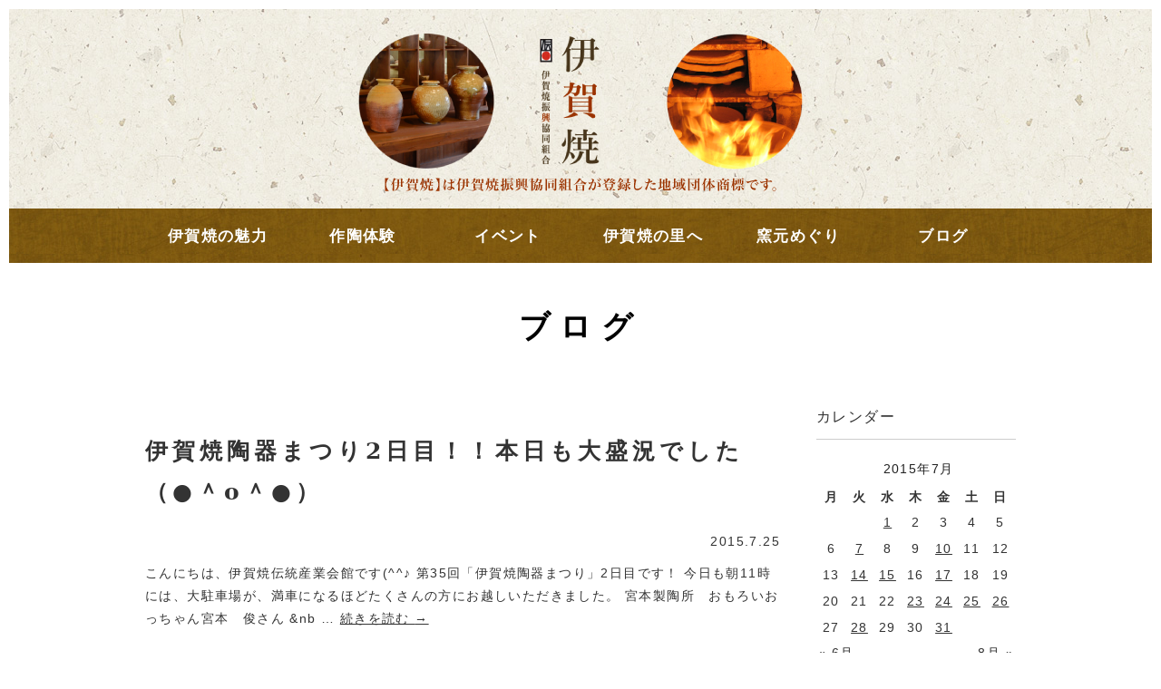

--- FILE ---
content_type: text/html; charset=UTF-8
request_url: http://www.igayaki.or.jp/?m=201507&cat=2%2C3&paged=2
body_size: 17978
content:
<!DOCTYPE html>
<html lang="ja">
<head>
<meta charset="UTF-8" />
<title>7月 | 2015 | 伊賀焼 &#8211; 伊賀焼振興協同組合 | ページ 2</title>
<meta name="viewport" content="width=device-width,user-scalable=no,maximum-scale=1" />
<link rel="stylesheet" type="text/css" media="screen and (min-width: 601px)" href="http://www.igayaki.or.jp/igayakids/wp-content/themes/igayakiwp/style.css" />
<link rel="stylesheet" type="text/css" media="screen and (max-width:600px)" href="http://www.igayaki.or.jp/igayakids/wp-content/themes/igayakiwp/smart.css" />
<link rel="stylesheet" type="text/css" media="all" href="http://www.igayaki.or.jp/igayakids/wp-content/themes/igayakiwp/menu.css" />
		<script type="text/javascript">
			window._wpemojiSettings = {"baseUrl":"http:\/\/s.w.org\/images\/core\/emoji\/72x72\/","ext":".png","source":{"wpemoji":"http:\/\/www.igayaki.or.jp\/igayakids\/wp-includes\/js\/wp-emoji.js?ver=4.2.2","twemoji":"http:\/\/www.igayaki.or.jp\/igayakids\/wp-includes\/js\/twemoji.js?ver=4.2.2"}};
			( function( window, document, settings ) {
	var src, ready;

	/**
	 * Detect if the browser supports rendering emoji or flag emoji. Flag emoji are a single glyph
	 * made of two characters, so some browsers (notably, Firefox OS X) don't support them.
	 *
	 * @since 4.2.0
	 *
	 * @param type {String} Whether to test for support of "simple" or "flag" emoji.
	 * @return {Boolean} True if the browser can render emoji, false if it cannot.
	 */
	function browserSupportsEmoji( type ) {
		var canvas = document.createElement( 'canvas' ),
			context = canvas.getContext && canvas.getContext( '2d' );

		if ( ! context || ! context.fillText ) {
			return false;
		}

		/*
		 * Chrome on OS X added native emoji rendering in M41. Unfortunately,
		 * it doesn't work when the font is bolder than 500 weight. So, we
		 * check for bold rendering support to avoid invisible emoji in Chrome.
		 */
		context.textBaseline = 'top';
		context.font = '600 32px Arial';

		if ( type === 'flag' ) {
			/*
			 * This works because the image will be one of three things:
			 * - Two empty squares, if the browser doesn't render emoji
			 * - Two squares with 'G' and 'B' in them, if the browser doesn't render flag emoji
			 * - The British flag
			 *
			 * The first two will encode to small images (1-2KB data URLs), the third will encode
			 * to a larger image (4-5KB data URL).
			 */
			context.fillText( String.fromCharCode( 55356, 56812, 55356, 56807 ), 0, 0 );
			return canvas.toDataURL().length > 3000;
		} else {
			/*
			 * This creates a smiling emoji, and checks to see if there is any image data in the
			 * center pixel. In browsers that don't support emoji, the character will be rendered
			 * as an empty square, so the center pixel will be blank.
			 */
			context.fillText( String.fromCharCode( 55357, 56835 ), 0, 0 );
			return context.getImageData( 16, 16, 1, 1 ).data[0] !== 0;
		}
	}

	function addScript( src ) {
		var script = document.createElement( 'script' );

		script.src = src;
		script.type = 'text/javascript';
		document.getElementsByTagName( 'head' )[0].appendChild( script );
	}

	settings.supports = {
		simple: browserSupportsEmoji( 'simple' ),
		flag:   browserSupportsEmoji( 'flag' )
	};

	settings.DOMReady = false;
	settings.readyCallback = function() {
		settings.DOMReady = true;
	};

	if ( ! settings.supports.simple || ! settings.supports.flag ) {
		ready = function() {
			settings.readyCallback();
		};

		if ( document.addEventListener ) {
			document.addEventListener( 'DOMContentLoaded', ready, false );
			window.addEventListener( 'load', ready, false );
		} else {
			window.attachEvent( 'onload', ready );
			document.attachEvent( 'onreadystatechange', function() {
				if ( 'complete' === document.readyState ) {
					settings.readyCallback();
				}
			} );
		}

		src = settings.source || {};

		if ( src.concatemoji ) {
			addScript( src.concatemoji );
		} else if ( src.wpemoji && src.twemoji ) {
			addScript( src.twemoji );
			addScript( src.wpemoji );
		}
	}

} )( window, document, window._wpemojiSettings );
		</script>
		<style type="text/css">
img.wp-smiley,
img.emoji {
	display: inline !important;
	border: none !important;
	box-shadow: none !important;
	height: 1em !important;
	width: 1em !important;
	margin: 0 .07em !important;
	vertical-align: -0.1em !important;
	background: none !important;
	padding: 0 !important;
}
</style>
<script type="text/javascript" src="http://www.igayaki.or.jp/igayakids/wp-content/themes/igayakiwp/js/jquery-1.11.2.min.js"></script>
<script type="text/javascript">
<!--
$(document).ready(function() {
	var pagetop = $('.pagetop');
	$(window).scroll(function () {
		if ($(this).scrollTop() > 200) {
			pagetop.fadeIn();
		} else {
			pagetop.fadeOut();
		}
	});
	pagetop.click(function () {
		$('body, html').animate({ scrollTop: 0 }, 200);
		return false;
	});
});
-->
</script>
<script type="text/javascript">
<!--
$(function(){
  $("#toggle").click(function(){
    $("#menu").slideToggle();
    return false;
  });
  $(window).resize(function(){
    var win = $(window).width();
    var p = 480;
    if(win > p){
      $("#menu").show();
    } else {
      $("#menu").hide();
    }
  });
});
-->
</script>
<script type="text/javascript">
<!--
$(function() {
    var nav = $('#menu-box');
    //navの位置    
    var navTop = nav.offset().top;
    //スクロールするたびに実行
    $(window).scroll(function () {
        var winTop = $(this).scrollTop();
        //スクロール位置がnavの位置より下だったらクラスfixedを追加
        if (winTop >= navTop) {
            nav.addClass('fixed')
        } else if (winTop <= navTop) {
            nav.removeClass('fixed')
        }
    });
});
-->
</script>
</head>

<body>
<a name="top" id="top"></a>

<div id="header">
<div id="site-title">
<a href="http://www.igayaki.or.jp/">伊賀焼 - 伊賀焼振興協同組合</a>
</div>
</div><!-- #header -->

<div id="menu-box">
<div id="toggle"><a href="#">&nbsp;</a></div>
<ul id="menu" class="clearfix">
<li class="menu-1"><a href="http://www.igayaki.or.jp/?page_id=9">伊賀焼の魅力</a></li>
<li class="menu-2"><a href="http://www.igayaki.or.jp/?page_id=11">作陶体験</a></li>
<li class="menu-3"><a href="http://www.igayaki.or.jp/?page_id=13">イベント</a></li>
<li class="menu-4"><a href="http://www.igayaki.or.jp/?page_id=19">伊賀焼の里へ</a></li>
<li class="menu-5"><a href="http://www.igayaki.or.jp/?page_id=21">窯元めぐり</a></li>
<li class="menu-6"><a href="http://www.igayaki.or.jp/?cat=2">ブログ</a></li>
</ul>
</div><!-- #menu-box -->

<div id="wrapper">

<div id="main">

				<div id="blog-tit"><h1 class="page-title">ブログ</h1></div>

		<div id="container-blog">
			<div id="content">

				



			<div id="post-249" class="post-249 post type-post status-publish format-standard has-post-thumbnail hentry category-blog">
			<h2 class="entry-title"><a href="http://www.igayaki.or.jp/?p=249" rel="bookmark">伊賀焼陶器まつり2日目！！本日も大盛況でした（●＾o＾●）</a></h2>

	<div align="right">2015.7.25</div>
			<div class="entry-summary">
				<p>こんにちは、伊賀焼伝統産業会館です(^^♪ 第35回「伊賀焼陶器まつり」2日目です！ 今日も朝11時には、大駐車場が、満車になるほどたくさんの方にお越しいただきました。 宮本製陶所　おもろいおっちゃん宮本　俊さん &#038;nb &hellip; <a href="http://www.igayaki.or.jp/?p=249">続きを読む <span class="meta-nav">&rarr;</span></a></p>
			</div><!-- .entry-summary -->
	
			<div class="entry-utility">
							</div><!-- .entry-utility -->
		</div><!-- #post-## -->

		
	


			<div id="post-242" class="post-242 post type-post status-publish format-standard has-post-thumbnail hentry category-blog">
			<h2 class="entry-title"><a href="http://www.igayaki.or.jp/?p=242" rel="bookmark">第35回伊賀焼陶器まつり！はじまりました(*^^)v</a></h2>

	<div align="right">2015.7.24</div>
			<div class="entry-summary">
				<p>こんにちは、伊賀焼伝統産業会館です(^^♪ 第35回「伊賀焼陶器まつり」 始まりました（●＾o＾●） 早朝より、遠方からも沢山の方にお越し頂き賑わっています！ 　　　　伊賀焼振興協同組合理事長　古川　一司さん &#038;nbsp &hellip; <a href="http://www.igayaki.or.jp/?p=242">続きを読む <span class="meta-nav">&rarr;</span></a></p>
			</div><!-- .entry-summary -->
	
			<div class="entry-utility">
							</div><!-- .entry-utility -->
		</div><!-- #post-## -->

		
	


			<div id="post-201" class="post-201 post type-post status-publish format-standard has-post-thumbnail hentry category-blog">
			<h2 class="entry-title"><a href="http://www.igayaki.or.jp/?p=201" rel="bookmark">いよいよ！明日から第35回伊賀焼陶器まつり♬開催します(*^^)v</a></h2>

	<div align="right">2015.7.23</div>
			<div class="entry-summary">
				<p>いよいよ明日から～第35回伊賀焼陶器まつり～はじまりま～す！！ 今日は、朝から伊賀焼陶器まつりの会場設営日です♪心配していた雨も午後からは止み会場の準備も着々と進んでいます。 &nbsp; 今年も約１００ブースに伊賀焼の &hellip; <a href="http://www.igayaki.or.jp/?p=201">続きを読む <span class="meta-nav">&rarr;</span></a></p>
			</div><!-- .entry-summary -->
	
			<div class="entry-utility">
							</div><!-- .entry-utility -->
		</div><!-- #post-## -->

		
	

<br />
				<div id="nav-below" class="navigation">
					<div class="nav-previous"><a href="http://www.igayaki.or.jp/?m=201507&#038;cat=2%2C3&#038;paged=3" ><span class="meta-nav">&larr;</span> 以前の投稿</a></div>
					<div class="nav-next"><a href="http://www.igayaki.or.jp/?m=201507&#038;cat=2%2C3" >新しい投稿 <span class="meta-nav">&rarr;</span></a></div>
				</div><!-- #nav-below -->

			</div><!-- #content -->
		</div><!-- #container -->

<div id="sidebar">
<h3>カレンダー</h3>


<div id="calendar_wrap"><table id="wp-calendar" summary="カレンダー"> <caption>2015年7月</caption> <thead> <tr><th abbr="月曜日" scope="col" title="月曜日">月</th><th abbr="火曜日" scope="col" title="火曜日">火</th><th abbr="水曜日" scope="col" title="水曜日">水</th><th abbr="木曜日" scope="col" title="木曜日">木</th><th abbr="金曜日" scope="col" title="金曜日">金</th><th abbr="土曜日" scope="col" title="土曜日">土</th><th abbr="日曜日" scope="col" title="日曜日">日</th> </tr> </thead><tfoot> <tr><td abbr="6月" colspan="3" id="prev"><a href="http://www.igayaki.or.jp/?m=201506&cat=2,3" title="View posts for 6月 2015">&laquo; 6月</a></td><td>&nbsp;</td><td abbr="8月" colspan="3" id="next"><a href="http://www.igayaki.or.jp/?m=201508&cat=2,3" title="View posts for 8月 2015">8月 &raquo;</a></td> </tr> </tfoot><tbody> <tr><td colspan="2">&nbsp;</td><td><a href="http://www.igayaki.or.jp/?m=20150701&cat=2,3">1</a></td><td>2</td><td>3</td><td>4</td><td>5</td></tr><tr><td>6</td><td><a href="http://www.igayaki.or.jp/?m=20150707&cat=2,3">7</a></td><td>8</td><td>9</td><td><a href="http://www.igayaki.or.jp/?m=20150710&cat=2,3">10</a></td><td>11</td><td>12</td></tr><tr><td>13</td><td><a href="http://www.igayaki.or.jp/?m=20150714&cat=2,3">14</a></td><td><a href="http://www.igayaki.or.jp/?m=20150715&cat=2,3">15</a></td><td>16</td><td><a href="http://www.igayaki.or.jp/?m=20150717&cat=2,3">17</a></td><td>18</td><td>19</td></tr><tr><td>20</td><td>21</td><td>22</td><td><a href="http://www.igayaki.or.jp/?m=20150723&cat=2,3">23</a></td><td><a href="http://www.igayaki.or.jp/?m=20150724&cat=2,3">24</a></td><td><a href="http://www.igayaki.or.jp/?m=20150725&cat=2,3">25</a></td><td><a href="http://www.igayaki.or.jp/?m=20150726&cat=2,3">26</a></td></tr><tr><td>27</td><td><a href="http://www.igayaki.or.jp/?m=20150728&cat=2,3">28</a></td><td>29</td><td>30</td><td><a href="http://www.igayaki.or.jp/?m=20150731&cat=2,3">31</a></td><td colspan="2">&nbsp;</td></tr></tbody></table></div><h3>最新の投稿</h3>
<ul>
<li><a href="http://www.igayaki.or.jp/?p=2601">年末年始のお知らせ</a></li>
<li><a href="http://www.igayaki.or.jp/?p=2362">GWの営業のご案内（4/29～5/6営業日です）</a></li>
<li><a href="http://www.igayaki.or.jp/?p=2329">年末年始の営業のお知らせ</a></li>
</ul>
<h3>カテゴリー</h3>
<ul>
	<li class="cat-item cat-item-3"><a href="http://www.igayaki.or.jp/?cat=3" >イベント情報</a> (5)
</li>
</ul>
<h3>アーカイブ</h3>
<ul>


	<li><a href='http://www.igayaki.or.jp/?m=202512&#038;cat=2,3'>2025年12月</a></li>
	<li><a href='http://www.igayaki.or.jp/?m=202504&#038;cat=2,3'>2025年4月</a></li>
	<li><a href='http://www.igayaki.or.jp/?m=202312&#038;cat=2,3'>2023年12月</a></li>
	<li><a href='http://www.igayaki.or.jp/?m=202308&#038;cat=2,3'>2023年8月</a></li>
	<li><a href='http://www.igayaki.or.jp/?m=202307&#038;cat=2,3'>2023年7月</a></li>
	<li><a href='http://www.igayaki.or.jp/?m=202305&#038;cat=2,3'>2023年5月</a></li>
	<li><a href='http://www.igayaki.or.jp/?m=202303&#038;cat=2,3'>2023年3月</a></li>
	<li><a href='http://www.igayaki.or.jp/?m=202302&#038;cat=2,3'>2023年2月</a></li>
	<li><a href='http://www.igayaki.or.jp/?m=202211&#038;cat=2,3'>2022年11月</a></li>
	<li><a href='http://www.igayaki.or.jp/?m=202209&#038;cat=2,3'>2022年9月</a></li>
	<li><a href='http://www.igayaki.or.jp/?m=202208&#038;cat=2,3'>2022年8月</a></li>
	<li><a href='http://www.igayaki.or.jp/?m=202207&#038;cat=2,3'>2022年7月</a></li>
	<li><a href='http://www.igayaki.or.jp/?m=202203&#038;cat=2,3'>2022年3月</a></li>
	<li><a href='http://www.igayaki.or.jp/?m=202110&#038;cat=2,3'>2021年10月</a></li>
	<li><a href='http://www.igayaki.or.jp/?m=202109&#038;cat=2,3'>2021年9月</a></li>
	<li><a href='http://www.igayaki.or.jp/?m=202012&#038;cat=2,3'>2020年12月</a></li>
	<li><a href='http://www.igayaki.or.jp/?m=202010&#038;cat=2,3'>2020年10月</a></li>
	<li><a href='http://www.igayaki.or.jp/?m=202004&#038;cat=2,3'>2020年4月</a></li>
	<li><a href='http://www.igayaki.or.jp/?m=202001&#038;cat=2,3'>2020年1月</a></li>
	<li><a href='http://www.igayaki.or.jp/?m=201910&#038;cat=2,3'>2019年10月</a></li>
	<li><a href='http://www.igayaki.or.jp/?m=201904&#038;cat=2,3'>2019年4月</a></li>
	<li><a href='http://www.igayaki.or.jp/?m=201808&#038;cat=2,3'>2018年8月</a></li>
	<li><a href='http://www.igayaki.or.jp/?m=201712&#038;cat=2,3'>2017年12月</a></li>
	<li><a href='http://www.igayaki.or.jp/?m=201710&#038;cat=2,3'>2017年10月</a></li>
	<li><a href='http://www.igayaki.or.jp/?m=201708&#038;cat=2,3'>2017年8月</a></li>
	<li><a href='http://www.igayaki.or.jp/?m=201704&#038;cat=2,3'>2017年4月</a></li>
	<li><a href='http://www.igayaki.or.jp/?m=201703&#038;cat=2,3'>2017年3月</a></li>
	<li><a href='http://www.igayaki.or.jp/?m=201702&#038;cat=2,3'>2017年2月</a></li>
	<li><a href='http://www.igayaki.or.jp/?m=201701&#038;cat=2,3'>2017年1月</a></li>
	<li><a href='http://www.igayaki.or.jp/?m=201612&#038;cat=2,3'>2016年12月</a></li>
	<li><a href='http://www.igayaki.or.jp/?m=201611&#038;cat=2,3'>2016年11月</a></li>
	<li><a href='http://www.igayaki.or.jp/?m=201610&#038;cat=2,3'>2016年10月</a></li>
	<li><a href='http://www.igayaki.or.jp/?m=201609&#038;cat=2,3'>2016年9月</a></li>
	<li><a href='http://www.igayaki.or.jp/?m=201608&#038;cat=2,3'>2016年8月</a></li>
	<li><a href='http://www.igayaki.or.jp/?m=201607&#038;cat=2,3'>2016年7月</a></li>
	<li><a href='http://www.igayaki.or.jp/?m=201606&#038;cat=2,3'>2016年6月</a></li>
	<li><a href='http://www.igayaki.or.jp/?m=201605&#038;cat=2,3'>2016年5月</a></li>
	<li><a href='http://www.igayaki.or.jp/?m=201604&#038;cat=2,3'>2016年4月</a></li>
	<li><a href='http://www.igayaki.or.jp/?m=201603&#038;cat=2,3'>2016年3月</a></li>
	<li><a href='http://www.igayaki.or.jp/?m=201602&#038;cat=2,3'>2016年2月</a></li>
	<li><a href='http://www.igayaki.or.jp/?m=201601&#038;cat=2,3'>2016年1月</a></li>
	<li><a href='http://www.igayaki.or.jp/?m=201512&#038;cat=2,3'>2015年12月</a></li>
	<li><a href='http://www.igayaki.or.jp/?m=201510&#038;cat=2,3'>2015年10月</a></li>
	<li><a href='http://www.igayaki.or.jp/?m=201509&#038;cat=2,3'>2015年9月</a></li>
	<li><a href='http://www.igayaki.or.jp/?m=201508&#038;cat=2,3'>2015年8月</a></li>
	<li><a href='http://www.igayaki.or.jp/?m=201507&#038;cat=2,3'>2015年7月</a></li>
	<li><a href='http://www.igayaki.or.jp/?m=201506&#038;cat=2,3'>2015年6月</a></li>
</ul>
</div>
</div><!-- #main -->

</div><!-- #wrapper -->

<div class="footer-info" style="margin:0 0 40px 0">伊賀焼振興協同組合<br />
<span class="text_s">〒518-1325 三重県伊賀市丸柱169-2　TEL：0595-44-1701／FAX：0595-44-1702<br/>
【伊賀焼】は伊賀焼振興協同組合が登録した地域団体商標です。</span></div>

<div id="footer">

<div class="menu-footer">
<ul>
<li><a href="http://www.igayaki.or.jp/?page_id=33">リンク</a></li>
<li><a href="http://www.igayaki.or.jp/?page_id=35">伊賀焼振興協同組合</a></li>
<li><a href="http://www.igayaki.or.jp/?page_id=37">個人情報保護方針</a></li>
<li><a href="http://www.igayaki.or.jp/?page_id=39">お問い合わせ</a></li>
<li><a href="http://www.igayaki.or.jp/?page_id=41">サイトマップ</a></li>
</ul>
</div><!-- .menu-footer -->

</div><!-- #footer -->

<div class="pagetop">
<a href="#top">このページの先頭へ</a>
</div><!-- #page-top -->

</body>
</html>


--- FILE ---
content_type: text/css
request_url: http://www.igayaki.or.jp/igayakids/wp-content/themes/igayakiwp/style.css
body_size: 22620
content:
/*
Theme Name: igayakiwp
Description: 伊賀焼伝統工芸会館テンプレート
*/


/* =Reset default browser CSS. Based on work by Eric Meyer.
-------------------------------------------------------------- */

html, body, div, span, applet, object, iframe,
h1, h2, h3, h4, h5, h6, p, blockquote, pre,
a, abbr, acronym, address, big, cite, code,
del, dfn, em, font, img, ins, kbd, q, s, samp,
small, strike, strong, sub, sup, tt, var,
b, u, i, center,
dl, dt, dd, ol, ul, li,
fieldset, form, label, legend {
	background:transparent;
	border:0;
	margin:0;
	padding:0;
}
body, img {
	line-height:1;
}
h1, h2, h3, h4, h5, h6 {
	font-weight:normal;
}
ol, ul {
	list-style:none;
}
blockquote {
	quotes:none;
}
blockquote:before, blockquote:after {
	content:'';
	content:none;
}
del {
	text-decoration:line-through;
}
a img {
	border:none;
}
img {
	vertical-align:bottom;
}
a {
	-webkit-transition: 0.3s ease-in-out;
	   -moz-transition: 0.3s ease-in-out;
		 -o-transition: 0.3s ease-in-out;
			transition: 0.3s ease-in-out;
}

a:hover img {
	filter: alpha(opacity=80);
	opacity: 0.8;
	-webkit-transition: 0.3s ease-in-out;
	   -moz-transition: 0.3s ease-in-out;
		 -o-transition: 0.3s ease-in-out;
			transition: 0.3s ease-in-out;
}


* {
  margin: 0;
  padding: 0;
  -webkit-box-sizing: border-box;
  -moz-box-sizing: border-box;
  -ms-box-sizing: border-box;
  box-sizing: border-box;
}

/* =Layout
-------------------------------------------------------------- */

#container {
	margin:0 auto;
	width:960px;
	overflow:hidden;
}
#container-blog {
	margin:0;
	width:700px;
	float:left;
}
#content {
	margin:0 auto;
	width:960px;
	overflow:hidden;
}
#container-blog #content {
	width:700px;
	overflow:hidden;
}
#wrapper-syoukai #container {
	margin:0 auto;
	width:100%;
}
#sidebar {
	width:220px;
	float:right;
	overflow:hidden;
	margin:0;
	padding:0;
}
#footer {
	clear:both;
	width:100%;
}

/* =Fonts
-------------------------------------------------------------- */
body,
.page-title span,
.pingback a.url {
	font-family:'ヒラギノ角ゴ Pro W3','Hiragino Kaku Gothic Pro','メイリオ',Meiryo,'ＭＳ Ｐゴシック',sans-serif;
}
h3#comments-title,
h3#reply-title,
#access .menu,
#access div.menu ul,
#cancel-comment-reply-link,
.form-allowed-tags,
#footer-submenu,
#site-title,
#wp-calendar,
.comment-meta,
.comment-body tr th,
.comment-body thead th,
.entry-content label,
.entry-content tr th,
.entry-content thead th,
.entry-meta,
.entry-title,
.entry-utility,
#respond label,
.navigation,
.page-title,
.pingback p,
.reply,
.widget-title,
.wp-caption-text,
input[type=submit] {
	font-family:'ヒラギノ角ゴ Pro W3','Hiragino Kaku Gothic Pro','メイリオ',Meiryo,'ＭＳ Ｐゴシック',sans-serif;
}
pre {
	font-family:'ヒラギノ角ゴ Pro W3','Hiragino Kaku Gothic Pro','メイリオ',Meiryo,'ＭＳ Ｐゴシック',sans-serif;
}
code {
	font-family:'ヒラギノ角ゴ Pro W3','Hiragino Kaku Gothic Pro','メイリオ',Meiryo,'ＭＳ Ｐゴシック',sans-serif;
}

/*=====見出し=====*/
.text_ll {
	font-size:129%;
}
.text_l {
	font-size:115%;
}
.text_m {
	font-size:100%;
}
.text_s {
	font-size:86%;
}
.text_ss {
	font-size:72%;
}


/* =Structure
-------------------------------------------------------------- */

/* The main theme structure */
.menu-header,
div.menu,
#colophon {
	margin:0 auto;
	width:960px;
	text-align:left;
}
#wrapper,
#main {
	width:960px;
	text-align:left;
	margin:0 auto 40px auto;
	padding:0px;
}
#wrapper-syoukai,
#wrapper-syoukai #main {
	width:100%;
	text-align:left;
	margin:0 auto;
	padding:0px;
}


/* =Global Elements
-------------------------------------------------------------- */

/* Main global 'theme' and typographic styles */


html {
}

body {
	border:10px solid #fff;
	background-color:#fff;
	color:#333;
	font-size:14px;
	line-height:1.8;
	font-style:normal;
	letter-spacing:0.1em;
	text-align:center;
	min-width:1000px;
}
input,
textarea {
	color:#333;
	font-size:14px;
	font-style:normal;
	letter-spacing:0.1em;
	text-align:left;
}
hr {
	background-color:#ccc;
	border-color:#ccc;
	border:0;
	clear:both;
	height:1px;
	margin-bottom:20px;
}

/* Text elements */
p {
	margin:10px 0;
}
ul {
	list-style-type:square;
	/*list-style-image:url("img/icon_list.gif");*/
	margin:0 0 20px 1.5em;
}
ol {
	list-style:decimal;
	margin:0 0 20px 40px;
}
ol ol {
	list-style:upper-alpha;
}
ol ol ol {
	list-style:lower-roman;
}
ol ol ol ol {
	list-style:lower-alpha;
}
ul ul,
ol ol,
ul ol,
ol ul {
	margin-bottom:0;
}
dl {
	margin:0 0 24px 0;
}
dt {
	font-weight:bold;
}
dd {
	margin-bottom:20px;
}
strong {
	font-weight:bold;
}
em {
	font-weight:bold;
	font-style:normal;
}
.catch {
	font-size:130%;
	font-family:   "游明朝体", "Yu Mincho", YuMincho, "ＭＳ Ｐ明朝",  "MS PMincho", "MS 明朝","ヒラギノ明朝 Pro W3", "Hiragino Mincho Pro","serif";
}
.aka {
	color:#ff0000;
}
.kakomi {
	font-size:100%;
	padding:20px 40px;
	border:1px solid #CCC;
	background-color:#fff;
}

/* Link */
a:link {
	color:#333;
	text-decoration:underline;
}
a:visited {
	color:#333;
	text-decoration:underline;
}
a:hover {
	color:#999;
	text-decoration:underline;
}
a:active {
	color:#ccc;
	text-decoration:underline;
}


/* =Header
-------------------------------------------------------------- */

#header {
	width:100%;
	background-color:#edeae0;
	background-image:url("img/header_bg.jpg");
	background-attachment:scroll;
	height:220px;
	position:relative;
}
#site-title {
}

#site-title a {
	display:block;
	position:absolute;
	top:50%;
	left:50%;
	width:960px;
	margin:-85px 0 0 -480px;
	background-image:url("img/tit01.png");
	background-repeat:no-repeat;
	background-position:0% 0%;  /* point 位置調整 */
	text-indent:-9999px;  /* textを飛ばす */
	outline:none; /* クリック時の枠線を消す */
	border-bottom:none;
	font-size:180%;
	height:180px; /* 画像の高さに合わせて調整 */
}



/* =Sidebar
-------------------------------------------------------------- */

#sidebar h3 {
	border-bottom:1px solid #ccc;
	padding:10px 0;
	margin:0 0 20px 0;
}
#sidebar ul {
	font-size:90%;
	margin:20px 40px;
}


/* =Content
-------------------------------------------------------------- */

#main {
	clear:both;
	overflow:hidden;
	padding:20px 0;
}
#content {
	margin-bottom:0px;
}
#content {
	color:#333;
	font-size:14px;
	line-height:1.8;
}
#content p,
#content ul,
#content ol,
#content dd,
#content pre,
#content hr {
	margin-bottom:20px;
}
#content ul ul,
#content ol ol,
#content ul ol,
#content ol ul {
	margin-bottom:0;
}

#blog-tit h1,
#content h1 {
	font-size:240%;
	font-weight:bold;
	color:#000;
/*
	background-image:url("img/icon_h1.gif");
	background-repeat:no-repeat;
	background-position:0 6px;
*/
	margin-top:0px;
	margin-right:0px;
	margin-bottom:40px;
	margin-left:0px;
	padding-top:20px;
	padding-right:0px;
	padding-bottom:5px;
	padding-left:0px;
	text-align:center;
	font-family:   "游明朝体", "Yu Mincho", YuMincho, "ＭＳ Ｐ明朝",  "MS PMincho", "MS 明朝","ヒラギノ明朝 Pro W3", "Hiragino Mincho Pro","serif";
	letter-spacing:0.3em;
}

#content h2 {
	font-size:200%;
	font-weight:bold;
	color:#333;
	margin-top:20px;
	margin-right:0px;
	margin-bottom:40px;
	margin-left:0px;
	text-align:center;
	padding:0;	
	font-family:   "游明朝体", "Yu Mincho", YuMincho, "ＭＳ Ｐ明朝",  "MS PMincho", "MS 明朝","ヒラギノ明朝 Pro W3", "Hiragino Mincho Pro","serif";
	letter-spacing:0.2em;
}
#container-blog #content h2 {
	font-size:180%;
	font-weight:bold;
	color:#333;
	margin-top:40px;
	margin-right:0px;
	margin-bottom:20px;
	margin-left:0px;
	text-align:left;
	padding:0;	
	font-family:   "游明朝体", "Yu Mincho", YuMincho, "ＭＳ Ｐ明朝",  "MS PMincho", "MS 明朝","ヒラギノ明朝 Pro W3", "Hiragino Mincho Pro","serif";
}
#content h2 a:link {
	color:#333;
	text-decoration:none;
}
#content h2 a:visited {
	color:#333;
	text-decoration:none;
}
#content h2 a:hover {
	color:#999;
	text-decoration:underline;
}

#content h3 {
	font-size:120%;
	font-weight:normal;
	color:#333;
	background-color:#fff;
	padding:10px 0;
	margin-top:20px;
	margin-bottom:20px;
	border-bottom:1px solid #ccc;
}

#content h4 {
	font-size:100%;
	font-weight:bold;
	color:#000;
	margin:20px 0;
}

#content table.hyou,
#content table.kougeishi {
	border-collapse:collapse;
	border-spacing:0;
	empty-cells:show;
	border-bottom:1px dotted #ccc;
	margin-bottom:10px;
}
#content table.hyou th,
#content table.kougeishi th {
	border-collapse:collapse;
	background-color:#f8f8f8;
	font-size:100%;
	padding:10px 10px;
	border-bottom:0px solid #ccc;
	text-align:center;
	font-weight:normal;
}
#content table.hyou td,
#content table.kougeishi td {
	border-collapse:collapse;
	background-color:#fff;
	padding:10px 10px;
	font-size:100%;
	border-top:1px dotted #ccc;
}

#content table.hyou td.midashi,
#content table.kougeishi td.midashi {
	background-color:#fff;
}


#content table.hyou table {
	border-collapse:collapse;
	border-spacing:0;
	empty-cells:show;
	border-bottom:0px dotted #ccc;
	margin-bottom:0px;
}
#content table.hyou table td {
	border-collapse:collapse;
	background-color:#fff;
	padding:0px;
	font-size:100%;
	border-top:0px dotted #ccc;
}


#content table.hyou table {
	border-collapse:collapse;
	border-spacing:0;
	empty-cells:show;
	border-bottom:0px dotted #ccc;
	margin-bottom:0px;
}
#content table.hyou table td {
	border-collapse:collapse;
	background-color:#fff;
	padding:0px;
	font-size:100%;
	border-top:0px dotted #ccc;
}

#content table.hyou02 {
	border-collapse:collapse;
	border-spacing:0;
	empty-cells:show;
	border:1px solid #ddd;
	margin-bottom:10px;
}
#content table.hyou02 th {
	border-collapse:collapse;
	background-color:#f8f8f8;
	font-size:100%;
	padding:10px 10px;
	border-bottom:1px solid #ddd;
	text-align:center;
	font-weight:normal;
}
#content table.hyou02 td {
	border-collapse:collapse;
	background-color:#fff;
	padding:10px 10px;
	font-size:100%;
	border-bottom:1px solid #ddd;
	border-left:1px solid #ddd;
}

#content table.hyou03 {
	border-collapse:collapse;
	border-spacing:0;
	empty-cells:show;
	border:1px solid #ddd;
	margin-bottom:30px;
}
#content table.hyou03 th {
	border-collapse:collapse;
	background-color:#f8f8f8;
	font-size:100%;
	padding:10px 10px;
	border-bottom:1px solid #ddd;
	text-align:left;
	font-weight:normal;
	width: 40%;
}
#content table.hyou03 td {
	border-collapse:collapse;
	background-color:#fff;
	padding:10px 10px;
	font-size:100%;
	border-bottom:1px solid #ddd;
	border-left:1px solid #ddd;
}

/* =Footer
-------------------------------------------------------------- */

#footer {
	font-size:100%;
	background-color:#fff;
	margin-bottom:40px;
}

#footer a {
	color:#333;
	text-decoration:none;
}
#footer a:hover {
	color:#999;
	text-decoration:underline;	
}
.menu-footer {
	position: relative;
	overflow: hidden;
}
.menu-footer ul {
	list-style-type:none;
	list-style-image:none;
	margin:0;
	padding:0;
	text-align:center;
	float:left;
	left:50%;
	position:relative;
}
.menu-footer li {
	font-family:   "游明朝体", "Yu Mincho", YuMincho, "ＭＳ Ｐ明朝",  "MS PMincho", "MS 明朝","ヒラギノ明朝 Pro W3", "Hiragino Mincho Pro","serif";
	font-size:110%;
	float:left;
	left:-50%;
	position:relative;
	margin-left:20px;

/*	リストアイコン使用
	background-image:url("http://www.igayaki.or.jp/igayakids/wp-content/themes/igayakiwp/img/list_yajirushi.gif");
	background-repeat:no-repeat;
	background-position:left center;	
*/
}
.menu-footer li:first-child{
	margin-left:0px;
}

.footer-info {
	border-top:1px solid #ccc;
	padding:40px 0 0 0;
	text-align:center;
}



/*ページトップ*/

.pagetop {
	display: none;
	position: fixed;
	bottom: 40px;
	right: 50px;
}
.pagetop a {
	display: block;
	width: 50px;
	height: 50px;
	text-decoration: none;
	line-height: 50px;
	text-indent:-9999px;
	background-image:url("img/pagetop.png");
	background-repeat:no-repeat;
}


/* =Images
-------------------------------------------------------------- */

/*
Resize images to fit the main content area.
- Applies only to images uploaded via WordPress by targeting size-* classes.
- Other images will be left alone. Use "size-auto" class to apply to other images.
*/
img.size-auto,
img.size-full,
img.size-large,
img.size-medium,
.attachment img,
.widget-container img {
	max-width: 100%; /* When images are too wide for containing element, force them to fit. */
	height: auto; /* Override height to match resized width for correct aspect ratio. */
}
.alignleft,
img.alignleft {
	display: inline;
	float: left;
	margin-right: 24px;
	margin-top: 4px;
}
.alignright,
img.alignright {
	display: inline;
	float: right;
	margin-left: 24px;
	margin-top: 4px;
}
.aligncenter,
img.aligncenter {
	clear: both;
	display: block;
	margin-left: auto;
	margin-right: auto;
}
img.alignleft,
img.alignright,
img.aligncenter {
	margin-bottom: 12px;
}
.wp-caption {
	background: #f1f1f1;
	line-height: 18px;
	margin-bottom: 20px;
	max-width: 632px !important; /* prevent too-wide images from breaking layout */
	padding: 4px;
	text-align: center;
}
.wp-caption img {
	margin: 5px 5px 0;
	max-width: 622px; /* caption width - 10px */
}
.wp-caption p.wp-caption-text {
	color: #777;
	font-size: 12px;
	margin: 5px;
}
.wp-smiley {
	margin: 0;
}
.gallery {
	margin: 0 auto 18px;
}
.gallery .gallery-item {
	float: left;
	margin-top: 0;
	text-align: center;
	width: 33%;
}
.gallery-columns-2 .gallery-item {
	width: 50%;
}
.gallery-columns-4 .gallery-item {
	width: 25%;
}
.gallery img {
	border: 2px solid #cfcfcf;
}
.gallery-columns-2 .attachment-medium {
	max-width: 92%;
	height: auto;
}
.gallery-columns-4 .attachment-thumbnail {
	max-width: 84%;
	height: auto;
}
.gallery .gallery-caption {
	color: #777;
	font-size: 12px;
	margin: 0 0 12px;
}
.gallery dl {
	margin: 0;
}
.gallery img {
	border: 10px solid #f1f1f1;
}
.gallery br+br {
	display: none;
}
#content .attachment img {/* single attachment images should be centered */
	display: block;
	margin: 0 auto;
}


/* =Navigation
-------------------------------------------------------------- */

.navigation {
	color: #777;
	font-size: 12px;
	line-height: 18px;
	overflow: hidden;
}
.navigation a:link,
.navigation a:visited {
	color: #777;
	text-decoration: none;
}
.navigation a:active,
.navigation a:hover {
	color: #ff4b33;
}
.nav-previous {
	float: left;
	width: 50%;
}
.nav-next {
	float: right;
	text-align: right;
	width: 50%;
}
#nav-above {
	margin: 0 0 18px 0;
}
#nav-above {
	display: none;
}
.paged #nav-above,
.single #nav-above {
	display: block;
}
#nav-below {
	margin: -18px 0 0 0;
}

/* =内部コンテンツ
-------------------------------------------------------------- */

/*伊賀焼の魅力*/

#container-miryoku {
	margin:0 0 60px 0;
	background-color:#000;	
	color:#ccc;
	padding:20px 0 40px 0;
}

#container-miryoku #content {
	color:#ccc;
	line-height:2.2;
}

#container-miryoku #content h1 {
	color:#fff;
}
#content .miryoku-box01 h2 {
	float:right;
	margin:0 0 0 0;
	line-height: 1.5em;
	width:1em;
	font-size:220%;
	letter-spacing:0.3em;
}
#container-miryoku #content .miryoku-box01 h2 {
	color:#fff;
}
.miryoku-box01 {
	float:left;
	color:#fff;
	margin:0 60px 0 0;
	width:40px;
}
.miryoku-box02 {
	margin:0 0 0 0;
	width:860px;
	float:left;
	overflow:hidden;
}
.miryoku-box01 div,
.miryoku-box02 div {
	margin:-10px 0 0 0;
}
#container-miryoku .alignright {
	margin:0 20px 30px 40px;
}
#container-miryoku .alignleft {
	margin:10px 40px 30px 0;
}

.tokutyou {
	width:550px;
	overflow:hidden;
	padding:0 0 40px 0;
	margin:0 0 0 40px;
	float:left;
}
.miryoku-use {
	clear:both;
	font-size: 0;
	overflow:hidden;
	margin:60px 0 40px 0;
	width:960px;
}
.miryoku-use div {
	font-size: 14px;
	display:inline-block;
	vertical-align:middle;
	margin:0 0 0 0;
}
.miryoku-use div.syokunin {
	width:370px;
	text-align:center;
}
.miryoku-use div.tit {
	width:140px;
}
#content .miryoku-use div.tit h2 {
	margin:0 10px;
	float:right;
	line-height: 1.5em;
	width:1em;
	font-size:220%;
	letter-spacing:0.8em;
}
.miryoku-use div.catch {
	width:380px;
	float:right;
}
.use-text {
	width:540px;
	margin:0 0 40px 0;
}
#content ul.book-list {
	width:700px;
	border-top:1px solid #ddd;
	margin:0 auto 40px auto;
	list-style-type:none;
	list-style-image:none;
}
#content ul.book-list li {
	border-bottom:1px solid #ddd;
	padding:5px 10px;
}


/*窯元めぐり*/

.kamamoto {
	font-size: 0;
	overflow:hidden;
	margin:0;
	width:960px;
}
.kamamoto-box {
	font-size: 14px;
	display:inline-block;
	vertical-align:top;
	width:420px;
	margin:0 0 0 40px;
}
#content .kamamoto-box dl {  
	width:420px;  
	margin:0 0 20px 0;
	padding:0 0 0 0 ;
	overflow:hidden;
}  
#content .kamamoto-box dl dt {  
	float:left;  
	width:60px; 
	clear:both;
	font-weight:normal;
	margin:0 0 0 0;
	padding:5px 0 0 0;
}  
#content .kamamoto-box dl dd {  
	margin:0 0 0 60px;  
	padding:5px 0;
}  
#content .kamamoto-box p.message {
	color:#9e3502;
	margin:0;
}
.kamamoto-box .hp {
	color:#333;
	font-size:90%;
}

/*伊賀焼伝統産業会館*/

.kaikan-tit {
	width:120px;
	float:left;
	margin: 0;
}
#content .kaikan-tit h2 {
	float:right;
	margin:0 40px 0 0;
	margin-top: 1em;
	line-height: 1.5em;
	width:1em;
}
#content .kaikan-info01 p,
#content .kaikan-info02 p {
	margin:0 0 40px 0;
}
.kaikan-info01 {
	width:310px;
	float:left;
	margin:20px 50px 0 20px;
	line-height:2.4;
}
.kaikan-info02 {
	width:460px;
	float:left;
	margin:20px 0;
}

#content .kaikan-info01 ul.btn {
	margin:0 0 0 0;
	padding:0;
	list-style-image:none;
	list-style-type:none;
}

#content .kaikan-info01 ul.btn li {
	margin:0 0 20px 0;
	list-style-image:none;
	font-size:120%;
}

#content .kaikan-info01 ul.btn li a {
	padding:0 20px;
	display:block;
	line-height:60px;
	color:#fff;
	text-decoration:none;
	background-color:#333;
	background-image:url("img/icon_yajirushi.png");
	background-repeat:no-repeat;
	background-position:90% center;
}

#content .kaikan-info01 ul.btn li a:hover {
	padding:0 20px;
	display:block;
	line-height:60px;
	color:#fff;
	text-decoration:none;
	background-color:#666;
}
#content ul.kaikan-photo {
	display:table;
	table-layout: fixed;
	border-collapse: separate; 
	border-spacing: 30px 0; 
	width:960px;
	margin:0 0 0 -30px;
	padding:0;
	list-style-image:none;
	list-style-type:none;
}
#content ul.kaikan-photo li {
    display:table-cell;
    vertical-align:middle;
    text-align:center;
    width:300px;
}

/*作陶体験*/

.taiken-box01 {
	width:300px;
	float:left;
	margin:0px 30px 0 0;
	line-height:2.4;
}
.taiken-box02 {
	width:630px;
	float:left;
	margin:0;
}
#content ul.taiken-photo {
	display:table;
	table-layout: fixed;
	border-collapse: separate; 
	border-spacing: 30px 0; 
	width:960px;
	margin:0 0 60px -30px;
	padding:0;
	list-style-image:none;
	list-style-type:none;
}
#content ul.taiken-photo li {
    display:table-cell;
    vertical-align:middle;
    text-align:center;
    width:300px;
}
.taiken-catch {
	font-family:   "游明朝体", "Yu Mincho", YuMincho, "ＭＳ Ｐ明朝",  "MS PMincho", "MS 明朝","ヒラギノ明朝 Pro W3", "Hiragino Mincho Pro","serif";
	 font-size:140%;
	margin:40px 0 60px 0;
	text-align:center;
}

#content .taiken-box01 p,
#content .taiken-box02 p {
	margin:0 0 40px 0;
}
.koutei {
	padding:20px 40px;
	background:#f3f2ec;
	clear:both;
}
#content .koutei h2 {
	text-align:left;
	font-size:160%;
	margin:20px 0;
}

/*伊賀信楽古陶館*/

.kotoukan-box01 {
	margin:20px 40px 40px 0 ;
	width:320px;
	float:left;
}
.kotoukan-box02 {
	margin:20px 0 40px 0;
	width:600px;
	float:left;
}

/*戻るボタン*/

.back-btn {
	clear:both;
	text-align:center;
	margin:40px 0 20px 0;
}
.back-btn .btn {
	clear:both;
	text-align:center;
	margin:60px 0;
	text-decoration:none;
	color:#666;
	padding:10px 15px;
	border:1px solid #666;
}
.back-btn .btn:hover {
	clear:both;
	text-align:center;
	margin:60px 0;
	text-decoration:none;
	color:#999;
	padding:10px 15px;
	border:1px solid #999;
}

/*ビデオ*/

.video {
	margin:40px auto 60px auto;
}


/*画像拡大（PCで非表示）*/

.kakudai {
	margin:10px;
	text-align:center;
	display:none;
}


/* =Calendar
-------------------------------------------------------------- */

#wp-calendar {
	margin:0 0 10px 0;
	width: 220px;
}
#wp-calendar caption {
	color: #222;
	text-align: center;
	margin:0 0 4px 5px;
}
#wp-calendar thead {
}
#wp-calendar thead th {
	text-align: center;
}
#wp-calendar tbody {
}
#wp-calendar tbody td {
	padding: 1px 0 1px;
	text-align: center;
}
#wp-calendar tbody .pad {
	background: none;
}
#wp-calendar tfoot #next {
	text-align: right;
}


/*エントリーフォーム*/

.entry-kakomi {
	border:20px solid #eee;
	margin:0 0 30px 0;
}

#content p a.btn {
	padding:30px 60px;
	line-height:60px;
	font-size:115%;
	color:#fff;
	text-decoration:none;
	background-color:#333;
	background-image:url("img/icon_yajirushi.png");
	background-repeat:no-repeat;
	background-position:90% center;
}
#content p a.btn:hover {
	background-color:#666;
}

#content dl.entry-table {  
	width:100%;  
	margin:0 0 20px 0;
	overflow:hidden;
}  

#content dl.entry-table dt {  
	padding: 15px;
	border-top: 1px solid #ddd;
	clear: left;
	float: left;
	width: 150px;
	margin:0;
	background:#fff;
}  
#content dl.entry-table dd {  
	overflow:hidden;
	margin:0 0 0 130px;  
	padding:15px;
	border-top: 1px solid #ddd;
	background:#fff;
}  


#content input[type=submit].btn {
	padding:22px 60px;
	font-size:115%;
	color:#fff;
	text-decoration:none;
	background-color:#333;
	background-image:url("img/icon_yajirushi.png");
	background-repeat:no-repeat;
	background-position:90% center;
	border:0 solid;
}

#content input[type=submit].btn:hover {
	background-color:#666;
	cursor:pointer;
}

#content input[type=button].btn {
	padding:20px 60px;
	font-size:115%;
	color:#fff;
	text-decoration:none;
	background-color:#333;
	border:0 solid;
}

#content input[type=button].btn:hover {
	background-color:#666;
	cursor:pointer;
}

/* =フォーム
-------------------------------------------------------------- */

input,textarea {
	border:1px solid #ccc;
	padding:3px;
-webkit-box-shadow: 0px 1px rgba(255, 255, 255, 0.5);
-moz-box-shadow: 0px 1px rgba(255, 255, 255, 0.5);
box-shadow: 0px 1px rgba(255, 255, 255, 0.5);
-webkit-border-radius: 3px;
-moz-border-radius: 3px;
border-radius: 3px;
}

input.size-s {
	width:50px;
	margin-right:3px;
}
input.size-m {
	width:300px;
}
input.size-l {
	width:400px;
}

label, input[type='checkbox'],
label, input[type='radio'] {
	cursor:pointer;
}

textarea.size-m {
	width:450px;
	height:50px;
	margin-right:3px;
}
textarea.size-l {
	width:680px;
	height:100px;
	margin-right:3px;
}

input[type=checkbox] {
    width: 20px;
    height: 20px;
    vertical-align: middle;
}



--- FILE ---
content_type: text/css
request_url: http://www.igayaki.or.jp/igayakids/wp-content/themes/igayakiwp/menu.css
body_size: 2003
content:
@charset "utf-8";

.fixed {
    position: fixed;
    top: 0;
    left: 0;
    width: 100%;
}
#menu-box{
	clear:both;
	display:block;
	margin:0 auto;
	background-color:#855e11;
	background-image:url(img/menu_bg.jpg);
	background-attachment:scroll;
	overflow:hidden;
}
#menu{
	clear:both;
	display:block;
	margin:0 auto;
	width:960px;
	overflow:hidden;
}
#menu li{
display: block;
float: left;
	width:160px;
margin: 0;
padding: 0; }

#menu li a{

	display:block;
	line-height:60px;
	/*text-indent:-9999px;*/
	width:160px;
	text-align:center;
	font-family:   "游明朝体", "Yu Mincho", YuMincho, "ＭＳ Ｐ明朝",  "MS PMincho", "MS 明朝","ヒラギノ明朝 Pro W3", "Hiragino Mincho Pro","serif";
font-weight: bold;
	color:#fff;
	font-size:120%;
	text-decoration:none;
}

#menu li a:hover{
	background-color:#663300;
	color:#fff;
}
#toggle{ 
display: none;
}

@media only screen and (max-width: 600px) {

#menu li {
width:100%;
}
#menu li a{
width:100%;
display: block;
padding: 0;
line-height:40px;
background: #330000;
color: #fff;
text-align: center;
text-decoration: none;
font-weight:bold;
border-bottom:0px solid #ccc;
}

#menu li a:hover{
	background-color:#663300;
	color:#fff;
}


#toggle{ 
display: none;
}


#menu{
width: 100%;
margin: 0;
padding: 0;
display: none;
}
#menu li{
width: 100%;
}
#menu li:first-child{
width: 100%;
}
#toggle{
display: block;
position: relative;
	background-color:#855e11;
	background-image:url(img/menu_bg.jpg);
	background-attachment:scroll;
}
#toggle a{
display: block;
position: relative;
padding: 12px 0 10px;
color: #fff;
text-align: center;
text-decoration: none;
}
#toggle:before{
display: block;
content: "";
position: absolute;
top: 50%;
right: 10px;
width: 20px;
height: 20px;
margin-top: -10px;
background: #fff;
}
#toggle a:before, #toggle a:after{
display: block;
content: "";
position: absolute;
top: 50%;
right: 10px;
width: 20px;
height: 4px;
background: #78540f;
}
#toggle a:before{
margin-top: -6px;
}
#toggle a:after{
margin-top: 2px;
}
}

--- FILE ---
content_type: text/css
request_url: http://www.igayaki.or.jp/igayakids/wp-content/themes/igayakiwp/smart.css
body_size: 24248
content:
@charset "utf-8";

/* =Reset default browser CSS. Based on work by Eric Meyer:http://meyerweb.com/eric/tools/css/reset/index.html
-------------------------------------------------------------- */

html, body, div, span, applet, object, iframe,
h1, h2, h3, h4, h5, h6, p, blockquote, pre,
a, abbr, acronym, address, big, cite, code,
del, dfn, em, font, img, ins, kbd, q, s, samp,
small, strike, strong, sub, sup, tt, var,
b, u, i, center,
dl, dt, dd, ol, ul, li,
fieldset, form, label, legend {
	background:transparent;
	border:0;
	margin:0;
	padding:0;
}
body, img {
	line-height:1;
}
img{
max-width: 100%;
height: auto;
width /***/:auto;　
}
#wrapper img {
	vertical-align: bottom;
	max-width:100%;
	height:auto;
}
a img {
	border:none;
}
img {
	vertical-align:bottom;
}
a {
	-webkit-transition: 0.3s ease-in-out;
	   -moz-transition: 0.3s ease-in-out;
		 -o-transition: 0.3s ease-in-out;
			transition: 0.3s ease-in-out;
}

a:hover img {
	filter: alpha(opacity=80);
	opacity: 0.8;
	-webkit-transition: 0.3s ease-in-out;
	   -moz-transition: 0.3s ease-in-out;
		 -o-transition: 0.3s ease-in-out;
			transition: 0.3s ease-in-out;
}




h1, h2, h3, h4, h5, h6 {
	clear:both;
	font-weight:normal;
}
ol, ul {
	list-style:none;
}
blockquote {
	quotes:none;
}
blockquote:before, blockquote:after {
	content:'';
	content:none;
}
del {
	text-decoration:line-through;
}
iframe {
	width:100%;
}

* {
  margin: 0;
  padding: 0;
  -webkit-box-sizing: border-box;
  -moz-box-sizing: border-box;
  -ms-box-sizing: border-box;
  box-sizing: border-box;
}

/* =Layout
-------------------------------------------------------------- */

#container {
	margin:0 auto;
	width:100%;
	overflow:hidden;
}
#container-blog {
	margin:0;
	width:100%;
	float:left;
}
#content {
	width:90%;
	margin:0 auto;
	overflow:hidden;
}
#container-blog #content {
	width:90%;
	overflow:hidden;
}
#wrapper-syoukai #container {
	margin:0 auto;
	width:100%;
}
#sidebar {
	width:90%;
	float:none;
	overflow:hidden;
	margin:0 auto;
	padding:0;
}
#footer {
	clear:both;
	width:100%;
}

/* =Fonts
-------------------------------------------------------------- */
body,
.page-title span,
.pingback a.url {
	font-family:'ヒラギノ角ゴ Pro W3','Hiragino Kaku Gothic Pro','メイリオ',Meiryo,'ＭＳ Ｐゴシック',sans-serif;
}
h3#comments-title,
h3#reply-title,
#access .menu,
#access div.menu ul,
#cancel-comment-reply-link,
.form-allowed-tags,
#footer-submenu,
#site-title,
#wp-calendar,
.comment-meta,
.comment-body tr th,
.comment-body thead th,
.entry-content label,
.entry-content tr th,
.entry-content thead th,
.entry-meta,
.entry-title,
.entry-utility,
#respond label,
.navigation,
.page-title,
.pingback p,
.reply,
.widget-title,
.wp-caption-text,
input[type=submit] {
	font-family:'ヒラギノ角ゴ Pro W3','Hiragino Kaku Gothic Pro','メイリオ',Meiryo,'ＭＳ Ｐゴシック',sans-serif;
}
pre {
	font-family:'ヒラギノ角ゴ Pro W3','Hiragino Kaku Gothic Pro','メイリオ',Meiryo,'ＭＳ Ｐゴシック',sans-serif;
}
code {
	font-family:'ヒラギノ角ゴ Pro W3','Hiragino Kaku Gothic Pro','メイリオ',Meiryo,'ＭＳ Ｐゴシック',sans-serif;
}

/*=====見出し=====*/
.text_ll {
	font-size:129%;
}
.text_l {
	font-size:115%;
}
.text_m {
	font-size:100%;
}
.text_s {
	font-size:86%;
}
.text_ss {
	font-size:72%;
}


/* =Structure
-------------------------------------------------------------- */

/* The main theme structure */
.menu-header,
div.menu,
#colophon {
	margin:0 auto;
	width:100%;
	text-align:left;
}
#wrapper,
#main {
	width:100%;
	text-align:left;
	padding:0px;
}
#wrapper-syoukai,
#wrapper-syoukai #main {
	width:100%;
	text-align:left;
	margin:0 auto;
	padding:0px;
}


/* =Global Elements
-------------------------------------------------------------- */

/* Main global 'theme' and typographic styles */


html {
}

body {
	border:0 solid;
	background-color:#fff;
	color:#333;
	font-size:14px;
	line-height:1.8;
	font-style:normal;
	letter-spacing:0.1em;
	-webkit-text-size-adjust: 100%;
	text-align:center;
	margin:0;
}
input,
textarea {
	color:#333;
	font-size:14px;
	font-style:normal;
	letter-spacing:0.1em;
	text-align:left;
}
hr {
	background-color:#ccc;
	border-color:#ccc;
	border:0;
	clear:both;
	height:1px;
	margin-bottom:20px;
}

/* Text elements */
p {
	margin:10px 0;
}
ul {
	list-style-type:square;
	/*list-style-image:url("img/icon_list.gif");*/
	margin:0 0 20px 1.5em;
}
ol {
	list-style:decimal;
	margin:0 0 20px 40px;
}
ol ol {
	list-style:upper-alpha;
}
ol ol ol {
	list-style:lower-roman;
}
ol ol ol ol {
	list-style:lower-alpha;
}
ul ul,
ol ol,
ul ol,
ol ul {
	margin-bottom:0;
}
dl {
	margin:0 0 24px 0;
}
dt {
	font-weight:bold;
}
dd {
	margin-bottom:20px;
}
strong {
	font-weight:bold;
}
em {
	font-weight:bold;
	font-style:normal;
}
.catch {
	font-size:120%;
	font-family:   "游明朝体", "Yu Mincho", YuMincho, "ＭＳ Ｐ明朝",  "MS PMincho", "MS 明朝","ヒラギノ明朝 Pro W3", "Hiragino Mincho Pro","serif";
}
.aka {
	color:#ff0000;
}
.kakomi {
	font-size:100%;
	padding:10px 20px;
	border:1px solid #CCC;
	background-color:#fff;
}

/* Link */
a:link {
	color:#333;
	text-decoration:underline;
}
a:visited {
	color:#333;
	text-decoration:underline;
}
a:hover {
	color:#999;
	text-decoration:underline;
}
a:active {
	color:#ccc;
	text-decoration:underline;
}


/* =Header
-------------------------------------------------------------- */

#header {
	width:100%;
	background-color:#edeae0;
	background-image:url("img/header_bg.jpg");
	background-attachment:scroll;
	height:100px;
	position:relative;
}
#site-title {
}

#site-title a {
	display:block;
	position:absolute;
	top:0;
	left:0;
	width:100%;
	margin:0 0 0 0;
	background-image:url("img/tit_sp01.png");
	background-size: cover;
	background-repeat:no-repeat;
	background-position:center;
	text-indent:-9999px;  /* textを飛ばす */
	outline:none; /* クリック時の枠線を消す */
	border-bottom:none;
	font-size:180%;
	height:100px; /* 画像の高さに合わせて調整 */
}



/* =Sidebar
-------------------------------------------------------------- */

#sidebar h3 {
	border-bottom:1px solid #ccc;
	padding:10px 0;
	margin:0 0 20px 0;
}
#sidebar ul {
	font-size:90%;
	margin:20px 40px;
}


/* =Content
-------------------------------------------------------------- */

#main {
	clear:both;
	overflow:hidden;
	padding:20px 0;
}
#content {
	margin-bottom:0px;
}
#content {
	color:#333;
	font-size:14px;
	line-height:1.8;
}
#content p,
#content ul,
#content ol,
#content dd,
#content pre,
#content hr {
	margin-bottom:20px;
}
#content ul ul,
#content ol ol,
#content ul ol,
#content ol ul {
	margin-bottom:0;
}

#blog-tit h1,
#content h1 {
	font-size:180%;
	font-weight:bold;
	color:#000;
/*
	background-image:url("img/icon_h1.gif");
	background-repeat:no-repeat;
	background-position:0 6px;
*/
	margin-top:0px;
	margin-right:0px;
	margin-bottom:20px;
	margin-left:0px;
	padding-top:20px;
	padding-right:0px;
	padding-bottom:5px;
	padding-left:0px;
	text-align:center;
	font-family:   "游明朝体", "Yu Mincho", YuMincho, "ＭＳ Ｐ明朝",  "MS PMincho", "MS 明朝","ヒラギノ明朝 Pro W3", "Hiragino Mincho Pro","serif";
	letter-spacing:0.3em;
}

#content h2 {
	font-size:140%;
	font-weight:bold;
	color:#333;
	margin-top:20px;
	margin-right:0px;
	margin-bottom:20px;
	margin-left:0px;
	text-align:center;
	padding:0;	
	font-family:   "游明朝体", "Yu Mincho", YuMincho, "ＭＳ Ｐ明朝",  "MS PMincho", "MS 明朝","ヒラギノ明朝 Pro W3", "Hiragino Mincho Pro","serif";
}
#container-blog #content h2 {
	font-size:160%;
	font-weight:bold;
	color:#333;
	margin-top:20px;
	margin-right:0px;
	margin-bottom:20px;
	margin-left:0px;
	text-align:left;
	padding:0;	
	font-family:   "游明朝体", "Yu Mincho", YuMincho, "ＭＳ Ｐ明朝",  "MS PMincho", "MS 明朝","ヒラギノ明朝 Pro W3", "Hiragino Mincho Pro","serif";
}
#content h2 a:link {
	color:#333;
	text-decoration:none;
}
#content h2 a:visited {
	color:#333;
	text-decoration:none;
}
#content h2 a:hover {
	color:#999;
	text-decoration:underline;
}

#content h3 {
	font-size:110%;
	font-weight:normal;
	color:#333;
	background-color:#fff;
	padding:10px 0;
	margin-top:20px;
	margin-bottom:20px;
	border-bottom:1px solid #ccc;
}

#content h4 {
	font-size:100%;
	font-weight:bold;
	color:#000;
	margin:20px 0;
}

#content table.hyou {
	width:100%;
	font-size:90%;
	border-collapse:collapse;
	border-spacing:0;
	empty-cells:show;
	border-bottom:1px dotted #ccc;
	margin-bottom:10px;
}
#content table.hyou th {
	border-collapse:collapse;
	background-color:#f8f8f8;
	font-size:100%;
	padding:10px 10px;
	border-bottom:0px solid #ccc;
	text-align:center;
	font-weight:normal;
}
#content table.hyou td {
	border-collapse:collapse;
	background-color:#fff;
	padding:10px 10px;
	font-size:100%;
	border-top:1px dotted #ccc;
}

#content table.hyou td.midashi {
	background-color:#f1f1f1;
}


#content table.hyou table {
	border-collapse:collapse;
	border-spacing:0;
	empty-cells:show;
	border-bottom:0px dotted #ccc;
	margin-bottom:0px;
}
#content table.hyou table td {
	border-collapse:collapse;
	background-color:#fff;
	padding:0px;
	font-size:100%;
	border-top:0px dotted #ccc;
}



#content table.hyou table {
	border-collapse:collapse;
	border-spacing:0;
	empty-cells:show;
	border-bottom:0px dotted #ccc;
	margin-bottom:0px;
}
#content table.hyou table td {
	border-collapse:collapse;
	background-color:#fff;
	padding:0px;
	font-size:100%;
	border-top:0px dotted #ccc;
}

#content table.hyou02 {
	border-collapse:collapse;
	border-spacing:0;
	empty-cells:show;
	border:1px solid #ddd;
	margin-bottom:10px;
}
#content table.hyou02 th {
	border-collapse:collapse;
	background-color:#f8f8f8;
	font-size:100%;
	padding:10px 10px;
	border-bottom:1px solid #ddd;
	text-align:center;
	font-weight:normal;
}
#content table.hyou02 td {
	border-collapse:collapse;
	background-color:#fff;
	padding:10px 10px;
	font-size:100%;
	border-bottom:1px solid #ddd;
	border-left:1px solid #ddd;
}

#content table.hyou03 {
	border-collapse:collapse;
	border-spacing:0;
	empty-cells:show;
	border:1px solid #ddd;
	margin-bottom:20px;
}
#content table.hyou03 th {
	border-collapse:collapse;
	background-color:#f8f8f8;
	font-size:100%;
	padding:10px 10px;
	border-bottom:1px solid #ddd;
	text-align:left;
	font-weight:normal;
	width: 40%;
}
#content table.hyou03 td {
	border-collapse:collapse;
	background-color:#fff;
	padding:10px 10px;
	font-size:100%;
	border-bottom:1px solid #ddd;
	border-left:1px solid #ddd;
}

/* =Footer
-------------------------------------------------------------- */

#footer {
	font-size:100%;
	background-color:#fff;
	margin-bottom:70px;
}

#footer a {
	color:#333;
	text-decoration:none;
}
#footer a:hover {
	color:#999;
	text-decoration:underline;	
}
.menu-footer {
	position: relative;
	overflow: hidden;
}
.menu-footer ul {
	list-style-type:none;
	list-style-image:none;
	margin:0;
	padding:0;
	text-align:center;
	float:none;
	left:0%;
	position:relative;
	border-bottom:1px solid #ccc;

}
.menu-footer li {
	font-family:   "游明朝体", "Yu Mincho", YuMincho, "ＭＳ Ｐ明朝",  "MS PMincho", "MS 明朝","ヒラギノ明朝 Pro W3", "Hiragino Mincho Pro","serif";
	font-size:110%;
	float:none;
	left:0;
	position:relative;
	margin-left:0px;
}
.menu-footer li a {
	border-top:1px solid #ccc;
	display:block;
	padding:5px 0;
}
.menu-footer li a:hover {
	text-decoration:none;
}
.menu-footer li:first-child{
	margin-left:0px;
}

.footer-info {
	border-top:1px solid #ccc;
	padding:40px 0 0 0;
	text-align:center;
}

.footer-info .br-clear {
	clear:both;
}

/*ページトップ*/

.pagetop {
	display: none;
	position: fixed;
	bottom: 5px;
	right: 5px;
}
.pagetop a {	
	background-size:80%;
	display: block;
	width: 50px;
	height: 50px;
	text-decoration: none;
	line-height: 50px;
	text-indent:-9999px;
	background-image:url("img/pagetop.png");
	background-repeat:no-repeat;
}


/* =Images
-------------------------------------------------------------- */

/*
Resize images to fit the main content area.
- Applies only to images uploaded via WordPress by targeting size-* classes.
- Other images will be left alone. Use "size-auto" class to apply to other images.
*/
img.size-auto,
img.size-full,
img.size-large,
img.size-medium,
.attachment img,
.widget-container img {
	max-width: 100%; /* When images are too wide for containing element, force them to fit. */
	height: auto; /* Override height to match resized width for correct aspect ratio. */
}
.alignleft,
img.alignleft {
	display: inline;
	float: left;
	margin-right: 24px;
	margin-top: 4px;
}
.alignright,
img.alignright {
	display: inline;
	float: right;
	margin-left: 24px;
	margin-top: 4px;
}
.aligncenter,
img.aligncenter {
	clear: both;
	display: block;
	margin-left: auto;
	margin-right: auto;
}
img.alignleft,
img.alignright,
img.aligncenter {
	margin-bottom: 12px;
}
.wp-caption {
	background: #f1f1f1;
	line-height: 18px;
	margin-bottom: 20px;
	max-width: 632px !important; /* prevent too-wide images from breaking layout */
	padding: 4px;
	text-align: center;
}
.wp-caption img {
	margin: 5px 5px 0;
	max-width: 622px; /* caption width - 10px */
}
.wp-caption p.wp-caption-text {
	color: #777;
	font-size: 12px;
	margin: 5px;
}
.wp-smiley {
	margin: 0;
}
.gallery {
	margin: 0 auto 18px;
}
.gallery .gallery-item {
	float: left;
	margin-top: 0;
	text-align: center;
	width: 33%;
}
.gallery-columns-2 .gallery-item {
	width: 50%;
}
.gallery-columns-4 .gallery-item {
	width: 25%;
}
.gallery img {
	border: 2px solid #cfcfcf;
}
.gallery-columns-2 .attachment-medium {
	max-width: 92%;
	height: auto;
}
.gallery-columns-4 .attachment-thumbnail {
	max-width: 84%;
	height: auto;
}
.gallery .gallery-caption {
	color: #777;
	font-size: 12px;
	margin: 0 0 12px;
}
.gallery dl {
	margin: 0;
}
.gallery img {
	border: 10px solid #f1f1f1;
}
.gallery br+br {
	display: none;
}
#content .attachment img {/* single attachment images should be centered */
	display: block;
	margin: 0 auto;
}


/* =Navigation
-------------------------------------------------------------- */

.navigation {
	color: #777;
	font-size: 12px;
	line-height: 18px;
	overflow: hidden;
}
.navigation a:link,
.navigation a:visited {
	color: #777;
	text-decoration: none;
}
.navigation a:active,
.navigation a:hover {
	color: #ff4b33;
}
.nav-previous {
	float: left;
	width: 50%;
}
.nav-next {
	float: right;
	text-align: right;
	width: 50%;
}
#nav-above {
	margin: 0 0 18px 0;
}
#nav-above {
	display: none;
}
.paged #nav-above,
.single #nav-above {
	display: block;
}
#nav-below {
	margin: -18px 0 0 0;
}

/* =内部コンテンツ
-------------------------------------------------------------- */

/*伊賀焼の魅力*/

#container-miryoku {
	margin:0 0 60px 0;
	background-color:#000;	
	color:#ccc;
	padding:0;
}

#container-miryoku #content {
	color:#ccc;
}

#container-miryoku #content h1 {
	color:#fff;
}
#content .miryoku-box01 h2 {
	float:none;
	margin:0 0 20px 0;
	line-height: 1.5em;
	width:100%;
	font-size:160%;
	letter-spacing:0.3em;
}
#container-miryoku #content .miryoku-box01 h2 {
	color:#fff;
}
.miryoku-box01 {
	color:#fff;
	margin:0 0 0 0;
	width:100%;
	float:none;
}
.miryoku-box02 {
	clear:both;
	margin:0 0 0 0;
	width:100%;
	float:none;
}
.miryoku-box02 .alignright, 
.miryoku-box02 .alignleft {
	clear:both;
	width:50%;
}
.miryoku-box01 div,
.miryoku-box02 div {
}
#container-miryoku .alignright {
	margin:0 0px 20px 10px;
}
#container-miryoku .alignleft {
	margin:10px 40px 20px 0;
}


.tokutyou {
	overflow:hidden;
	padding:0 0;
	float:left;
}

.miryoku-use {
	clear:both;
	font-size: 0;
	overflow:hidden;
	margin:40px 0 0 0;
	width:100%;
}
.miryoku-use div {
	font-size: 14px;
	display:inline-block;
	vertical-align:middle;
	margin:0 0 0 0;
}
.miryoku-use div.syokunin {
	width:25%;
	text-align:center;
}
.miryoku-use div.tit {
	width:70%;
	float:right;
	padding:0px 0 0 0;
}
#content .miryoku-use div.tit h2 {
	margin:0 auto;
	line-height: 1.5em;
	width:100%;
	font-size:180%;
	letter-spacing:0.3em;
}
#content .miryoku-use div.tit h2 .tit-br {
	display: none;
}
.miryoku-use div.catch {
	width:100%;
}
.use-text {
	width:100%;
	margin:0 0 20px 0;
}
#content ul.book-list {
	border-top:1px solid #ddd;
	margin:0 auto 40px auto;
	list-style-type:none;
	list-style-image:none;
}
#content ul.book-list li {
	border-bottom:1px solid #ddd;
	padding:5px 10px;
}


/*窯元めぐり*/

.kamamoto {
	width:100%;
	font-size: 0;
	overflow:hidden;
	margin:0;
}
.kamamoto-box {
	width:100%;
	font-size: 14px;
	vertical-align:top;
	margin:0 0 0 0;
	display:block;
}
#content .kamamoto-box dl {  
	width:100%;
	margin:0 0 20px 0;
	padding:0 0 0 0 ;
	overflow:hidden;
}  
#content .kamamoto-box dl dt {  
	float:left;  
	width:60px; 
	clear:both;
	font-weight:normal;
	margin:0 0 0 0;
	padding:5px 0 0 0;
}  
#content .kamamoto-box dl dd {  
	margin:0 0 0 60px;  
	padding:5px 0;
}  
#content .kamamoto-box p.message {
	color:#9e3502;
	margin:0;
}
.kamamoto-box .hp {
	color:#333;
	font-size:90%;
}

table.kougeishi{
display: block;
}
table.kougeishi thead{
display: none;
}
table.kougeishi tbody{
display: block;
}
table.kougeishi tbody tr{
display: block;
margin-bottom: 1.5em;
}
table.kougeishi td.midashi,
table.kougeishi td{
display: list-item;
border: none;
list-style-type: none;
text-align:left;
padding:10px;
}
table.kougeishi td.midashi{
margin-bottom: 5px;
font-size:100%;
list-style-type: none;
background:#f1f1f1;
border-bottom:1px dolid #ccc;
}
table.kougeishi td{
margin-left: 0px;
font-size:90%;
border-top:0px dotted #ccc;
border-bottom:1px dotted #ccc;
}
table.kougeishi tbody td:nth-of-type(1):before { content: ""; }
table.kougeishi tbody td:nth-of-type(2):before { content: "[認定資格] "; }
table.kougeishi tbody td:nth-of-type(3):before { content: "[認定部門] "; }
table.kougeishi tbody td:nth-of-type(4):before { content: "[住所] "; }
table.kougeishi tbody td:nth-of-type(5):before { content: "[TEL] "; }
}

/*伊賀焼伝統産業会館*/

.kaikan-tit {
	width:100%;
	float:none;
	margin: 0;
}
#content .kaikan-tit h2 {
	text-align:center;
	float:right;
	margin:0 0 0 0;
	margin-top: 1em;
	line-height: 1.5em;
	width:100%;
}
#content .kaikan-info01 p,
#content .kaikan-info02 p {
	margin:0 0 40px 0;
}
.kaikan-info01 {
	width:100%;
	float:left;
	margin:20px 0 0 0;
	line-height:2.4;
}
.kaikan-info02 {
	width:100%;
	float:left;
	margin:20px 0;
}

#content .kaikan-info01 ul.btn {
	margin:0 0 0 0;
	padding:0;
	list-style-image:none;
	list-style-type:none;
}

#content .kaikan-info01 img {
	margin:0 auto;
	width:100%;
}

#content .kaikan-info01 ul.btn li {
	margin:0 0 20px 0;
	list-style-image:none;
	font-size:120%;
}

#content .kaikan-info01 ul.btn li a {
	padding:0 20px;
	display:block;
	line-height:60px;
	color:#fff;
	text-decoration:none;
	background-color:#333;
	background-image:url("img/icon_yajirushi.png");
	background-repeat:no-repeat;
	background-position:90% center;
}

#content .kaikan-info01 ul.btn li a:hover {
	padding:0 20px;
	display:block;
	line-height:60px;
	color:#fff;
	text-decoration:none;
	background-color:#666;
}
#content ul.kaikan-photo {
	display:block;
	table-layout: auto;
	border-collapse: separate; 
	border-spacing: 0 0; 
	width:100%;
	margin:0 0 0 0;
	padding:0;
	list-style-image:none;
	list-style-type:none;
}
#content ul.kaikan-photo li {
	display:block;
    vertical-align:middle;
    text-align:center;
    width:100%;
	margin:0 0 20px 0;
}

/*作陶体験*/

.taiken-box01 {
	width:100%;
	float:none;
	margin:0px 0 0 0;
	line-height:2.4;
}
.taiken-box02 {
	width:100%;
	float:none;
	margin:0;
}
#content .taiken-box01 p {
	margin:0 0 40px 0;
	text-align:center;
}
#content .taiken-box02 p {
	margin:0 0 40px 0;
}
#content .taiken-box01 p img {
	text-align:center;
}

.koutei {
	padding:1px 20px 10px 20px;
	background:#f3f2ec;
	clear:both;
}
#content .koutei h2 {
	text-align:left;
	font-size:160%;
	margin:20px 0;
}

#content ul.taiken-photo {
	display:block;
	table-layout: auto;
	border-collapse: separate; 
	border-spacing: 0 0; 
	width:100%;
	margin:0 0 40px 0;
	padding:0;
	list-style-image:none;
	list-style-type:none;
}
#content ul.taiken-photo li {
	display:block;
    vertical-align:middle;
    text-align:center;
    width:100%;
	margin:0 0 20px 0;
}
.taiken-catch {
	font-family:   "游明朝体", "Yu Mincho", YuMincho, "ＭＳ Ｐ明朝",  "MS PMincho", "MS 明朝","ヒラギノ明朝 Pro W3", "Hiragino Mincho Pro","serif";
	 font-size:120%;
	margin:40px 0;
}


/*伊賀信楽古陶館*/

.kotoukan-box01 {
	margin:20px 0 40px 0 ;
	width:100%;
	float:none;
}
.kotoukan-box01 img {
	width:100%;
}
.kotoukan-box02 {
	margin:20px 0 40px 0;
	width:100%;
	float:none;
}

/*戻るボタン*/

.back-btn {
	clear:both;
	text-align:center;
	margin:40px 0 20px 0;
}
.back-btn .btn {
	clear:both;
	text-align:center;
	margin:60px 0;
	text-decoration:none;
	color:#666;
	padding:10px 15px;
	border:1px solid #666;
}
.back-btn .btn:hover {
	clear:both;
	text-align:center;
	margin:60px 0;
	text-decoration:none;
	color:#999;
	padding:10px 15px;
	border:1px solid #999;
}

/*ビデオ*/


.video {
	position: relative;
	padding-bottom: 56.25%;
	padding-top: 30px;
	height: 0;
	overflow: hidden;
}
.video iframe {
	position: absolute;
	top: 0;
	left: 0;
	width: 100%;
	height: 100%;
}


.kotoukan-photo,
.event-photo,
.miryoku-photo {
	width:100%;
}
.tenji-photo {
	width:40%;
}
.tokutyou-photo {
	width:100%;
	margin:0 25%;
	display:inline-block;
	text-align:center;
}
.tokutyou-photo img {
	text-align:center;
}


/*画像拡大（スマホ用）*/

.kakudai {
	margin:10px;
	text-align:center;
}
/* =Calendar
-------------------------------------------------------------- */

#wp-calendar {
	margin:0 0 10px 0;
	width: 100%;
}
#wp-calendar caption {
	color: #222;
	text-align: center;
	margin:0 0 4px 5px;
}
#wp-calendar thead {
}
#wp-calendar thead th {
	text-align: center;
}
#wp-calendar tbody {
}
#wp-calendar tbody td {
	padding: 1px 0 1px;
	text-align: center;
}
#wp-calendar tbody .pad {
	background: none;
}
#wp-calendar tfoot #next {
	text-align: right;
}


/*エントリーフォーム*/

.entry-kakomi {
	border:10px solid #eee;
	margin:0 0 30px 0;
}

#content p a.btn {
	padding:20px 50px;
	display:block;
	font-size:115%;
	color:#fff;
	text-decoration:none;
	background-color:#333;
	background-image:url("img/icon_yajirushi.png");
	background-repeat:no-repeat;
	background-position:90% center;
}
#content p a.btn:hover {
	background-color:#666;
}

#content dl.entry-table {  
	width:100%;  
	margin:0 0 20px 0;
	overflow:hidden;
}  

#content dl.entry-table dt {  
	padding: 15px;
	border-top: 1px solid #ddd;
	clear: left;
	float: left;
	width: 100%;
	margin:0;
	background:#fff;
}  
#content dl.entry-table dd {  
	overflow:hidden;
	margin:0;  
	width: 100%;
	padding:0 15px 15px 15px;
	border-top: 0px solid #ddd;
	background:#fff;
}  


#content input[type=submit].btn {
	padding:20px 40px;
	font-size:115%;
	color:#fff;
	text-decoration:none;
	background-color:#333;
	background-image:url("img/icon_yajirushi.png");
	background-repeat:no-repeat;
	background-position:90% center;
	border:0 solid;
}
#content input[type=submit].btn:hover {
	background-color:#666;
	cursor:pointer;
}

#content input[type=button].btn {
	padding:22px 40px;
	font-size:115%;
	color:#fff;
	text-decoration:none;
	background-color:#333;
	border:0 solid;
	margin-bottom: 20px;
}

#content input[type=button].btn:hover {
	background-color:#666;
	cursor:pointer;
}

/* =フォーム
-------------------------------------------------------------- */

input,textarea {
	border:1px solid #ccc;
	padding:3px;
-webkit-box-shadow: 0px 1px rgba(255, 255, 255, 0.5);
-moz-box-shadow: 0px 1px rgba(255, 255, 255, 0.5);
box-shadow: 0px 1px rgba(255, 255, 255, 0.5);
-webkit-border-radius: 3px;
-moz-border-radius: 3px;
border-radius: 3px;
}

input.size-s {
	width:50px;
	margin-right:3px;
}
input.size-m {
	width:100%;
}
input.size-l {
	width:100%;
}

label, input[type='checkbox'],
label, input[type='radio'] {
	cursor:pointer;
}

textarea.size-m {
	width:450px;
	height:50px;
	margin-right:3px;
}
textarea.size-l {
	width:100%;
	height:100px;
	margin-right:3px;
}

input[type=checkbox] {
    width: 20px;
    height: 20px;
    vertical-align: middle;
}

.smart-mt-10 {
	margin-top: 10px;
}

.smart-block {
	display:block;
}
